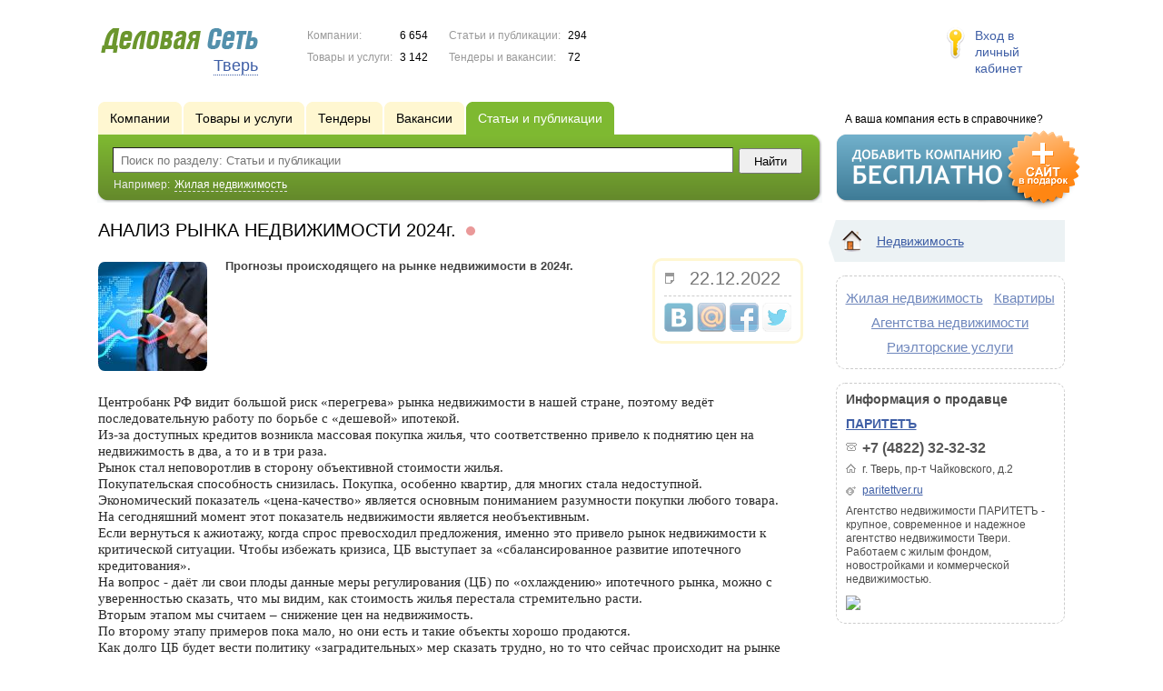

--- FILE ---
content_type: text/html; charset=UTF-8
request_url: https://www.ds69.ru/news/2266931/
body_size: 7905
content:
<!DOCTYPE html>
<html>
<head>
<meta http-equiv="Content-Type" content="text/html; charset=utf-8">
<meta name="viewport" content="width=device-width,initial-scale=1" />
<title>АНАЛИЗ РЫНКА НЕДВИЖИМОСТИ 2024г. - Прогнозы происходящего на рынке недвижимости в 2024г.</title>
<meta property="og:image" content="//f1.ds-russia.ru/u_dirs/176/176664/p/8eff3d38aa29a63ca657f7c3280d2a10.jpg" />
<meta name="description" content="Прогнозы происходящего на рынке недвижимости в 2024г." />
<meta property="og:title" content="АНАЛИЗ РЫНКА НЕДВИЖИМОСТИ 2024г." />
<meta property="og:description" content="Прогнозы происходящего на рынке недвижимости в 2024г." />
<link rel="image_src" href="//f1.ds-russia.ru/u_dirs/176/176664/p/8eff3d38aa29a63ca657f7c3280d2a10.jpg" />
<script>window.yaContextCb=window.yaContextCb||[]</script>
<script type="text/javascript" src="https://yandex.ru/ads/system/context.js" async></script>
<link type="text/css" rel="stylesheet" href="//s.ds-russia.ru/css/portal/main.css?1635171381" />
<script type="text/javascript" src="//s.ds-russia.ru/lib/3rd_party/jquery/jquery.js?1421526626"></script>
<script type="text/javascript" src="//s.ds-russia.ru/js/common.js?1540153145"></script>
<script type="text/javascript" src="//s.ds-russia.ru/js/portal/main.js?1645383113"></script>
<script type="text/javascript" src="//s.ds-russia.ru/js/pretty_form.js?1494325048"></script>
<link type="text/css" rel="stylesheet" href="//s.ds-russia.ru/css/pretty_form.css?1540064032" /><link rel="shortcut icon" href="/favicon.ico" type="image/x-icon">
</head>

<body>
<div class="Page">	
    <div class="Page_in">
		<div class="load-container"><div class="loader"></div></div>        <div class="Container">
		
            <div class="Head">
                <div class="LogoBlock ru">
                    <a href="/"><img src="/lib/conf/countries/russia/img/logo.gif" alt="Деловая сеть" /></a>
					<span class="city_name"><span>Тверь</span></span>
                </div>
				
				<div class="StatisBlock">
	<noindex>
	<table>
		<tr><td>Компании:</td><td><span class='number'>6 654</span></td></tr>		<tr><td>Товары и услуги:</td><td><span class='number'>3 142</span></td></tr>	</table>
	<table>
		<tr><td>Статьи и публикации:</td><td><span class='number'>294</span></td></tr>		<tr><td>Тендеры и вакансии:</td><td><span class='number'>72</span></td></tr>	</table>
	</noindex>
</div>				
				                <div class="LoginBlock">
                    <a href="/my/">Вход в личный кабинет</a>
                </div>
								
                <div class="TeaserBlock"></div>
				
				<div id="mobileMenuButton" class="mobileHeaderButtton"></div>
				
				<div class="mobileHeaderRightBlock">
					<div id="mobileSearchButton" class="mobileHeaderButtton"></div>
					<div id="mobileBasketButton" class="mobileHeaderButtton"></div>
				</div>
            </div>
			
			<div class="NaviBlock">
	<div class="BtnAddCompany">
		<div class="title">А ваша компания есть в справочнике?</div>
		<a href="/add/"><img src="/lib/conf/countries/russia/img/add_company_btn.png" /></a>
	</div>

	<div class="SearchBlock">                
		<ul class="switches">
						<li>
								<a href="/firms/">
					<span>Компании</span>
				</a>
							</li>
						<li>
								<a href="/goods/">
					<span>Товары и услуги</span>
				</a>
							</li>
						<li>
								<a href="/tenders/">
					<span>Тендеры</span>
				</a>
							</li>
						<li>
								<a href="/vacancies/">
					<span>Вакансии</span>
				</a>
							</li>
						<li class="action">
								<a href="/news/">
					<span>Статьи и публикации</span>
				</a>
							</li>
					</ul>
		<form class="search" method="GET" action="/news/">
			<div class="l"></div><div class="r"></div>
			<div class="input_line">                    	
				<div class="text_input">
					<input type="text" name="text" value="" placeholder="Поиск по разделу: Статьи и публикации"/>
				</div>                   	
				<input type="submit" class="submit_input" value="Найти" />
			</div>
			
						<noindex>
			<div class="example">
				Например: <span>Жилая недвижимость</span>
			</div>
			</noindex>
					</form>
	</div>
</div>			
			<div class="LeftColumn"><div class="LeftColumn_In">
	<h1>АНАЛИЗ РЫНКА НЕДВИЖИМОСТИ 2024г. <span class="title_status"><noindex>
				<div class="status status_four">
					<div class="status_popup">Информация не актуальна</div>
				</div>
				</noindex></span></h1>
	<div id="bEeHkD"></div><div class="dbqger"><div class="qdqwtj">
		<!-- Yandex.RTB R-A-50894-1 -->
		<div id="yandex_rtb_R-A-50894-1"></div>
		<script>window.yaContextCb.push(()=>{
		  Ya.Context.AdvManager.render({
			renderTo: 'yandex_rtb_R-A-50894-1',
			blockId: 'R-A-50894-1'
		  })
		})</script>
		</div></div>	<div class="SubElementProfile NewsProfile">                                                	
			<a class="image previewImage" href="//f1.ds-russia.ru/u_dirs/176/176664/8eff3d38aa29a63ca657f7c3280d2a10.jpg">
			<img src='//f1.ds-russia.ru/u_dirs/176/176664/p/8eff3d38aa29a63ca657f7c3280d2a10.jpg' onerror="this.src='/img/new/no_photo.png'" alt='АНАЛИЗ РЫНКА НЕДВИЖИМОСТИ 2024г.'>		<span></span></a>
		<div class="function">
		<div class='date_ico'>22.12.2022</div>
		<div class='ShareButtons ru'></div>
	</div>
	<strong class="text">Прогнозы происходящего на рынке недвижимости в 2024г.</strong>
	<div class="clear"></div>
	
	<div class="detailText"><p style="line-height: normal; background: white;"><span style="color: #292929; font-family: OpenSans; font-size: 15px;">Центробанк РФ видит большой риск «перегрева» рынка недвижимости в нашей стране, поэтому ведёт последовательную работу по борьбе с «дешевой» ипотекой.</span><br style="box-sizing: border-box; color: #292929; font-family: OpenSans; font-size: 15px;">
<span style="color: #292929; font-family: OpenSans; font-size: 15px;">Из-за доступных кредитов возникла массовая покупка жилья, что соответственно привело к поднятию цен на недвижимость в два, а то и в три раза.</span><br style="box-sizing: border-box; color: #292929; font-family: OpenSans; font-size: 15px;">
<span style="color: #292929; font-family: OpenSans; font-size: 15px;">Рынок стал неповоротлив в сторону объективной стоимости жилья.</span><br style="box-sizing: border-box; color: #292929; font-family: OpenSans; font-size: 15px;">
<span style="color: #292929; font-family: OpenSans; font-size: 15px;">Покупательская способность снизилась. Покупка, особенно квартир, для многих стала недоступной.</span><br style="box-sizing: border-box; color: #292929; font-family: OpenSans; font-size: 15px;">
<span style="color: #292929; font-family: OpenSans; font-size: 15px;">Экономический показатель «цена-качество» является основным пониманием разумности покупки любого товара.</span><br style="box-sizing: border-box; color: #292929; font-family: OpenSans; font-size: 15px;">
<span style="color: #292929; font-family: OpenSans; font-size: 15px;">На сегодняшний момент этот показатель недвижимости является необъективным.</span><br style="box-sizing: border-box; color: #292929; font-family: OpenSans; font-size: 15px;">
<span style="color: #292929; font-family: OpenSans; font-size: 15px;">Если вернуться к ажиотажу, когда спрос превосходил предложения, именно это привело рынок недвижимости к критической ситуации. Чтобы избежать кризиса, ЦБ выступает за «сбалансированное развитие ипотечного кредитования».</span><br style="box-sizing: border-box; color: #292929; font-family: OpenSans; font-size: 15px;">
<span style="color: #292929; font-family: OpenSans; font-size: 15px;">На вопрос - даёт ли свои плоды данные меры регулирования (ЦБ) по «охлаждению» ипотечного рынка, можно с уверенностью сказать, что мы видим, как стоимость жилья перестала стремительно расти.</span><br style="box-sizing: border-box; color: #292929; font-family: OpenSans; font-size: 15px;">
<span style="color: #292929; font-family: OpenSans; font-size: 15px;">Вторым этапом мы считаем – снижение цен на недвижимость.</span><br style="box-sizing: border-box; color: #292929; font-family: OpenSans; font-size: 15px;">
<span style="color: #292929; font-family: OpenSans; font-size: 15px;">По второму этапу примеров пока мало, но они есть и такие объекты хорошо продаются.</span><br style="box-sizing: border-box; color: #292929; font-family: OpenSans; font-size: 15px;">
<span style="color: #292929; font-family: OpenSans; font-size: 15px;">Как долго ЦБ будет вести политику «заградительных» мер сказать трудно, но то что сейчас происходит на рынке недвижимости считаем закономерным.</span><br style="box-sizing: border-box; color: #292929; font-family: OpenSans; font-size: 15px;">
<img style="box-sizing: border-box; vertical-align: middle; max-width: 100%; color: #292929; font-family: OpenSans; font-size: 15px;" height="19" src="https://paritettver.ru/upload/222.jpg" width="20"><span style="color: #292929; font-family: OpenSans; font-size: 15px;">&nbsp;Цены на недвижимость должны быть объективными, т.е. соответствовать реальной экономической и политической ситуации.</span><br style="box-sizing: border-box; color: #292929; font-family: OpenSans; font-size: 15px;">
<span style="color: #292929; font-family: OpenSans; font-size: 15px;">Продавцам придется принять эту реальность и не мечтать о покупателях, которые по каким-то «волшебным» причинам будут покупать необоснованно дорогую недвижимость и платить огромные проценты по ипотечному кредитованию.</span><br style="box-sizing: border-box; color: #292929; font-family: OpenSans; font-size: 15px;">
<span style="color: #292929; font-family: OpenSans; font-size: 15px;">Наша задача наблюдать за всеми экономическими процессами, которые происходят в области недвижимости, понимать и правильно реагировать на них.</span><br style="box-sizing: border-box; color: #292929; font-family: OpenSans; font-size: 15px;">
<span style="color: #292929; font-family: OpenSans; font-size: 15px;">------------------------</span><br style="box-sizing: border-box; color: #292929; font-family: OpenSans; font-size: 15px;">
<img style="box-sizing: border-box; vertical-align: middle; max-width: 100%; color: #292929; font-family: OpenSans; font-size: 15px;" height="20" src="https://paritettver.ru/upload/287213561023211.png" width="20"><span style="color: #292929; font-family: OpenSans; font-size: 15px;">&nbsp;О НЕДВИЖИМОСТИ ЗНАЕМ ВСЁ!</span><br style="box-sizing: border-box; color: #292929; font-family: OpenSans; font-size: 15px;">
<span style="color: #292929; font-family: OpenSans; font-size: 15px;">-----------------------</span><br style="box-sizing: border-box; color: #292929; font-family: OpenSans; font-size: 15px;">
<span style="color: #292929; font-family: OpenSans; font-size: 15px;">БУДЬТЕ С НАМИ!</span><br style="box-sizing: border-box; color: #292929; font-family: OpenSans; font-size: 15px;">
<span style="color: #292929; font-family: OpenSans; font-size: 15px;">-----------------------</span><br style="box-sizing: border-box; color: #292929; font-family: OpenSans; font-size: 15px;">
<img style="box-sizing: border-box; vertical-align: middle; max-width: 100%; color: #292929; font-family: OpenSans; font-size: 15px;" height="20" src="https://paritettver.ru/upload/ekiga.png" width="20"><span style="color: #292929; font-family: OpenSans; font-size: 15px;">&nbsp;</span><span style="box-sizing: border-box; font-family: OpenSans; font-size: 15px; color: #ff0000;"><span style="box-sizing: border-box; font-weight: 700; font-family: OpenSans-Bold; padding: 0px 15px; margin: 15px 0px 5px;">ЗВОНИТЕ!</span></span><br style="box-sizing: border-box; color: #292929; font-family: OpenSans; font-size: 15px;">
<span style="color: #292929; font-family: OpenSans; font-size: 15px;">&nbsp; &nbsp;</span><span style="box-sizing: border-box; font-weight: 700; font-family: OpenSans-Bold; padding: 0px 15px; margin: 15px 0px 5px; color: #292929; font-size: 15px;"><span style="box-sizing: border-box; color: #ff0000;">&nbsp;<span style="box-sizing: border-box; color: #0000ff;">&nbsp;32-32-32</span></span></span><br style="box-sizing: border-box; color: #292929; font-family: OpenSans; font-size: 15px;">
<span style="color: #292929;"><span style="font-family: OpenSans;"><span style="font-size: 15px;">-------------------------<br></span></span></span><span style="color: #292929; font-family: arial; font-size: small;">Тверь, п-т Чайковского, д.2</span></p>
<p style="line-height: normal; background: white;">&nbsp;</p>
</div>
</div>	<div class='clear'></div>
	
	<div id="CompanyDataPlaceholder"></div>
	
		
			<div class="dashed_line"></div>
		<h3>Статьи и публикации других компаний:</h3>
		<div class="SubElementsList PhotoList Publications">
		<div class="item">
		<div class="item_in">
			<div class="title">
				<a href="/news/1597893/">
					<span class="image"><img src='//f1.ds-russia.ru/u_dirs/053/53392/p/f14e67d2a6767a23d53b110d1b517c49.jpg' onerror="this.src='/img/new/no_photo.png'" alt='Помощь в покупке, продаже недвижимости на Волге в гор. Калязине Тверской области'><span></span></span>
					Помощь в покупке, продаже недвижимости на Волге в гор. Калязине Тверской области</a>
				<noindex>
				<div class="status status_five">
					<div class="status_popup">Информация может быть не достоверна</div>
				</div>
				</noindex>			</div>
			<div class="text">
				Операции с недвижимостью на Волге в гор. Калязине Тверской области				<div class="date_ico">28.01.2015</div>                                
			</div>
		</div>
	</div>
	</div>			</div></div>

<div class="RightColumn">
	<div class="CatalogNavi">
	<ul>
					<li class="action"><span class="arrow"></span>			<a href="/news/realty/">
				<span class="navi_icon navi_icon_realty"></span>Недвижимость			</a><span></span>
			</li>
			</ul>
</div>
		<div class="TagCloud TagCloud_mini">
		<div class="TagCloud_in">
							<span class="fs5"><a href="/news/jilaya_nedvijimost/">Жилая недвижимость</a></span>
							<span class="fs5"><a href="/news/kvartiry/">Квартиры</a></span>
							<span class="fs5"><a href="/news/agentstva_nedvijimosti/">Агентства недвижимости</a></span>
							<span class="fs5"><a href="/news/rieltorskie_uslugi/">Риэлторские услуги</a></span>
					</div>
	</div>
	<div class="CompanyData">
	<div class="companyInfoTitle">Информация о продавце</div>
      
	<div class="title"><a href="/firms/2094220/">ПАРИТЕТЪ</a></div>      

	<ul>
		<li class="phone_ico">+7 (4822) 32-32-32</li>		<li class="adress_ico">г. Тверь, пр-т Чайковского, д.2</li>		<li class="website_ico"><a href="/out.php?url=http%3A%2F%2Fparitettver.ru" target="_blank">paritettver.ru</a></li>	</ul>
	
	<div class="text">Агентство недвижимости ПАРИТЕТЪ - крупное, современное и надежное агентство недвижимости Твери.
Работаем с жилым фондом, новостройками и коммерческой недвижимостью.</div>
	<div class="clear"></div>
	
	<a href="/firms/2094220/#map"><img class='map' src='//static-maps.yandex.ru/1.x/?ll=35.908560678363,56.850724830567&pt=35.908560678363,56.850724830567,pmrdm&l=map&size=230,150&z=12'></a>
</div> 	<div id="bEeHkD"></div><div class="ziroge"><div class="jasqro">
		<!-- Yandex.RTB R-A-50894-2 -->
		<div id="yandex_rtb_R-A-50894-2"></div>
		<script>window.yaContextCb.push(()=>{
		  Ya.Context.AdvManager.render({
			renderTo: 'yandex_rtb_R-A-50894-2',
			blockId: 'R-A-50894-2'
		  })
		})</script>
		</div></div>	</div>			 <div class="clear"></div> 
        </div>
    </div>
	
    <div class="Footer">
    	<div class="Footer_in">
            <div class="Counter">
				<script type="text/javascript"><!--
		new Image().src = "//counter.yadro.ru/hit;ds_all?r"+
		escape(document.referrer)+((typeof(screen)=="undefined")?"":
		";s"+screen.width+"*"+screen.height+"*"+(screen.colorDepth?
		screen.colorDepth:screen.pixelDepth))+";u"+escape(document.URL)+
		";"+Math.random();//--></script>
		
		<noindex>
		<a href="http://www.liveinternet.ru/stat/ds_all/" target="_blank" rel="nofollow">
		<img src="//counter.yadro.ru/logo;ds_all?14.2"
		title="LiveInternet: показано число просмотров за 24 часа, посетителей за 24 часа и за сегодня"
		alt="" border="0" width="88" height="31"/></a>
		</noindex>

<!-- Yandex.Metrika counter -->
		<script type="text/javascript">
		(function (d, w, c) {
			(w[c] = w[c] || []).push(function() {
				try {w.yaCounter19587748 = new Ya.Metrika({id:19587748, params: {fid_2094220: true}});
w.yaCounter34868715 = new Ya.Metrika({id:34868715});
w.yaCounter19665649 = new Ya.Metrika({id:19665649});
} catch(e) { }
			});

			var n = d.getElementsByTagName("script")[0],
				s = d.createElement("script"),
				f = function () { n.parentNode.insertBefore(s, n); };
			s.type = "text/javascript";
			s.async = true;
			s.src = (d.location.protocol == "https:" ? "https:" : "http:") + "//mc.yandex.ru/metrika/watch.js";

			if (w.opera == "[object Opera]") {
				d.addEventListener("DOMContentLoaded", f, false);
			} else { f(); }
		})(document, window, "yandex_metrika_callbacks");
		</script><noscript><div><img src="//mc.yandex.ru/watch/19587748" style="position:absolute; left:-9999px;" alt="" /></div></noscript>
<noscript><div><img src="//mc.yandex.ru/watch/34868715" style="position:absolute; left:-9999px;" alt="" /></div></noscript>
<noscript><div><img src="//mc.yandex.ru/watch/19665649" style="position:absolute; left:-9999px;" alt="" /></div></noscript>
<!-- /Yandex.Metrika counter -->            </div>
			            <div class="SelectCountry">
            	<ul>
											<li class="current">
							<a href="//www.ds-russia.ru" target="_blank">
								<span class="flag_russia"></span>
								Россия							</a>
						</li>
											<li >
							<a href="//www.ds-ua.net" target="_blank">
								<span class="flag_ua"></span>
								Украина							</a>
						</li>
											<li >
							<a href="//www.ds-by.net" target="_blank">
								<span class="flag_by"></span>
								Беларусь							</a>
						</li>
											<li >
							<a href="//www.ds-kz.net" target="_blank">
								<span class="flag_kz"></span>
								Казахстан							</a>
						</li>
					                </ul>
            </div>
			            <div class="FNavi">
                <ul>
                    <li><a href="/about/">О проекте</a></li>
                    												<li><a href="https://forum.ds-russia.ru">Форум</a></li>
					                </ul>
            </div>
            <div class="FDescription">
                <div class="seo_text"><strong>Тверь и Тверская область</strong><br>справочник компаний, товаров и услуг</div>
                <div class="copyright">Деловая Сеть 2008-2026</div>
            </div>            
    	</div>
    </div>
	
	<div class="mobileSidebar">
		<div class="close">×</div>
		
		<div class="mobileSidebarInner">
			<noindex>
			<label for="regionSelector" class="regionSelector">
				Регион:				<select id="regionSelector">
				<option value="ds19.ru">Абакан</option><option value="dsa87.ru">Анадырь</option><option value="ds29.ru">Архангельск</option><option value="ds30.ru">Астрахань</option><option value="ds22.ru">Барнаул</option><option value="ds31.ru">Белгород</option><option value="ds79.ru">Биробиджан</option><option value="ds28.ru">Благовещенск</option><option value="ds32.ru">Брянск</option><option value="ds53.ru">Великий Новгород</option><option value="ds25.ru">Владивосток</option><option value="ds15.ru">Владикавказ</option><option value="ds33.ru">Владимир</option><option value="dsv34.ru">Волгоград</option><option value="ds35.ru">Вологда</option><option value="ds36.ru">Воронеж</option><option value="ds04.ru">Горно-Алтайск</option><option value="ds95.ru">Грозный</option><option value="ds66.ru">Екатеринбург</option><option value="ds37.ru">Иваново</option><option value="dsud.ru">Ижевск</option><option value="dsi38.ru">Иркутск</option><option value="dsmar.ru">Йошкар-Ола</option><option value="ds16.ru">Казань</option><option value="ds39.ru">Калининград</option><option value="ds40.ru">Калуга</option><option value="ds42.ru">Кемерово</option><option value="ds43.ru">Киров</option><option value="ds44.ru">Кострома</option><option value="ds23.ru">Краснодар</option><option value="dsk24.ru">Красноярск</option><option value="ds45.ru">Курган</option><option value="ds46.ru">Курск</option><option value="dsk17.ru">Кызыл</option><option value="ds48.ru">Липецк</option><option value="ds49.ru">Магадан</option><option value="ds06.ru">Магас</option><option value="ds001.ru">Майкоп</option><option value="ds005.ru">Махачкала</option><option value="ds77.ru">Москва</option><option value="ds51.ru">Мурманск</option><option value="ds07.ru">Нальчик</option><option value="ds52.ru">Нижний Новгород</option><option value="ds54.ru">Новосибирск</option><option value="dso55.ru">Омск</option><option value="ds57.ru">Орел</option><option value="ds56.ru">Оренбург</option><option value="ds58.ru">Пенза</option><option value="ds59.ru">Пермь</option><option value="dska10.ru">Петрозаводск</option><option value="ds41.ru">Петропавловск-Камчатский</option><option value="ds60.ru">Псков</option><option value="ds61.ru">Ростов-на-Дону</option><option value="ds62.ru">Рязань</option><option value="ds63.ru">Самара</option><option value="ds78.ru">Санкт-Петербург</option><option value="ds13.ru">Саранск</option><option value="ds64.ru">Саратов</option><option value="ds67.ru">Смоленск</option><option value="ds26.ru">Ставрополь</option><option value="ds11.ru">Сыктывкар</option><option value="dst68.ru">Тамбов</option><option value="ds69.ru" selected>Тверь</option><option value="ds70.ru">Томск</option><option value="ds71.ru">Тула</option><option value="ds72.ru">Тюмень</option><option value="ds03.ru">Улан-Удэ</option><option value="ds73.ru">Ульяновск</option><option value="ds02.ru">Уфа</option><option value="ds27.ru">Хабаровск</option><option value="dsch21.ru">Чебоксары</option><option value="dschel.ru">Челябинск</option><option value="ds09.ru">Черкесск</option><option value="ds75.ru">Чита</option><option value="ds08.ru">Элиста</option><option value="ds65.ru">Южно-Сахалинск</option><option value="ds14.ru">Якутск</option><option value="ds76.ru">Ярославль</option>				</select>
			</label>
			</noindex>
			
			<div class="sidebarTopMenu"></div>
		</div>
	</div>
</div>

<script type="text/javascript">
var region_id = '69';

(function() {
	var hasYandexDirectBlocks = document.getElementsByClassName('yad').length > 0;
	var isYandexDirectLoaded = Boolean(window.Ya && window.Ya.Context);
	
	var adv = 0;
	if (hasYandexDirectBlocks) {
		adv = isYandexDirectLoaded ? 2 : 1;
	}

	var stat_src = "/stat_counter.php"
	+ "?url=" + escape(document.URL)
	+ "&ref=" + escape(document.referrer)
	+ "&region=69" + "&firm=2094220" + "&user=0"
	+ "&type=1" + "&subtype=5" + "&uid=2266931"
	+ "&adv=" + adv
	+ "&sign=41387ac0d420beae7ce25d7ea9696e28" + "&date=1769176692" + "&rand=" + Math.random();

	document.write('<sc' + 'ript type="text/javascript" src="' + stat_src + '"></sc' + 'ript>');
})();
</script>
<script type="text/javascript" src="//s.ds-russia.ru/lib/3rd_party/fancybox3/jquery.fancybox.min.js?1494325048"></script>
<link type="text/css" rel="stylesheet" href="//s.ds-russia.ru/lib/3rd_party/fancybox3/jquery.fancybox.min.css?1494325048" />
<link type="text/css" rel="stylesheet" href="//s.ds-russia.ru/css/share.css?1496503660" />
<script type="text/javascript" src="//s.ds-russia.ru/js/share.js?1496503660"></script>
<script type="text/javascript" src="//s.ds-russia.ru/js/cdek.js?1540061116"></script>
<script type="text/javascript" src="//s.ds-russia.ru/js/basket.js?1540061116"></script>
<link type="text/css" rel="stylesheet" href="//s.ds-russia.ru/css/basket.css?1540061116" />

</body>
</html>